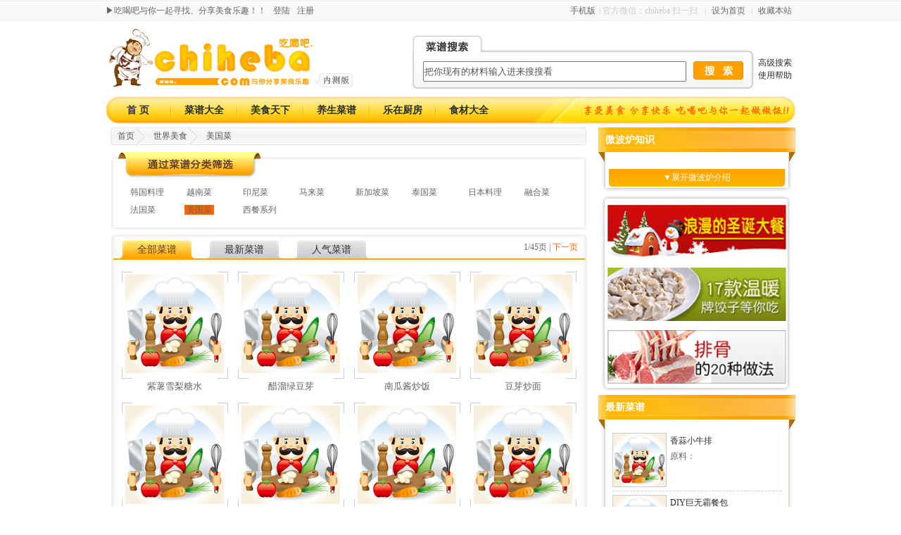

--- FILE ---
content_type: text/html; charset=utf-8
request_url: http://www.chiheba.com/meiguocai/?page=6
body_size: 8805
content:

<!DOCTYPE html PUBLIC "-//W3C//DTD XHTML 1.0 Transitional//EN" "http://www.w3.org/TR/xhtml1/DTD/xhtml1-transitional.dtd">
<html xmlns="http://www.w3.org/1999/xhtml">
<head><meta http-equiv="Content-Type" content="text/html; charset=utf-8" /><title>
	美国菜-世界美食-吃喝吧_第6页
</title><link href="/img/css/top1.css" rel="stylesheet" type="text/css" /><meta name="description" content="  美国菜
美国是典型的移民国家。自从哥伦布1492年发现美洲大陆后，欧洲的一些国家就开始不断向北美移民，在此开拓殖民地。在开发当地经济的同时，他们也把原居住地的生活习惯、烹调技艺等等带到了美国，所以美国菜可称得上是东西交汇、南北合流。 　　但由于其中大部分居民都是英国人，且到了17世纪和18世纪后期，美国受英国统治，所以英式文化在这里占统治地位。现在，大部分的美国人是英国移民的后裔，美国菜也主_第6页" /><link href="/img/css/list.css" rel="stylesheet" type="text/css" /><link href="/img/css/Next.css" rel="stylesheet" type="text/css" />
    <script src="/scripts/jquery-1.5.2.min.js"></script>
    <script src="/scripts/search.js"></script>
    <!--[if IE 6]>
    <script src="/img/js/png_s.js" type="text/javascript"></script>
    <script type="text/javascript">
        DD_belatedPNG.fix('div, ul, img, li, input , a');
    </script>
    <![endif]-->
    <script type="text/javascript">



        function ShowHidden(o, id) {
            var sw = document.getElementById(id);
            if (sw.style.display == 'none') {
                sw.style.display = '';
                o.src = '/img/Search List/anniu_sz (1).jpg'
            }
            else {
                sw.style.display = 'none';
                o.src = '/img/Search List/anniu_sz (2).jpg'
            }
        }
        function SetCss(sid) {
            var o = document.getElementById(sid);
            if (o != null) {
                o.className = 'sx_ula';
            }
        }
    </script>
<link rel="alternate" media="only screen and (max-width: 640px)" href="http://m.chiheba.com/meiguocai/?page=6" /></head>
<body>
    <form name="form1" method="post" action="./?page=6" id="form1">
<div>
<input type="hidden" name="__VIEWSTATE" id="__VIEWSTATE" value="/wEPDwULLTE0ODA3NTAyNDZkZA8NgY864/64468Zm9V15id8jweaMFXl1aBr4dXHaITE" />
</div>

<div>

	<input type="hidden" name="__VIEWSTATEGENERATOR" id="__VIEWSTATEGENERATOR" value="F3761680" />
</div>
        <!--上部灰-->
        
<div class="top">
    <div class="zong">
        <p>
            ▶吃喝吧与你一起寻找、分享美食乐趣！！</p>
        <a class="topz" title="登陆开始快乐旅途！！" href="#">登陆</a> <a class="topz" title="注册加入我们一起快乐做做饭!!"
            href="#">注册</a>
        <div class="topy">
            <a href="http://m.chiheba.com/">手机版</a>| 官方微信：chiheba 扫一扫<a href="#"></a>|
            <a onclick="this.style.behavior='url(#default#homepage)';this.setHomePage('http://www.chiheba.com');" href="#">设为首页</a> | <a href="#" onclick="javascript:window.external.AddFavorite('http://www.chiheba.com','菜谱大全-吃喝吧')" title="收藏本站到你的收藏夹">收藏本站</a>
        </div>
    </div>
</div>

        <div class="zong">
            
<div class="logo">
    <a title="吃喝吧" href="/">
        <img src="/img/top1/logo.jpg" alt="吃喝吧" /></a>
</div>
<div class="Search">
    <div class="Search_b">
        <input class="searc_b1" x-webkit-speech name="搜索框" type="text" value="把你现有的材料输入进来搜搜看" onfocus="focus1(this);" onblur1="blue1(this);" href="/GetSearch.ashx" autocomplete="on" id="inputString" />
        <a class="s_anniu" title="输入您要查找的信息，猛击我" onclick="searchlocation(document.getElementById('inputString').value);" style="cursor: pointer;">
            <img src="/img/top1/s_anniu.jpg" alt="搜索吃喝吧菜谱" /></a>
    </div>
    <div id="suggestions" class="suggestionsBox" style="display: none;">
        <ul id="autoSuggestionsList" class="suggestionList">
        </ul>
    </div>
    <div class="s_zhushi">
        <a title="高级智能搜索" href="#">高级搜索</a> <a title="搜索使用帮助" href="#">使用帮助</a>
    </div>
</div>
<div class="clear">
</div>
<!--导航-->
<div style="margin:0 auto; width:980px; float:left; ">
<div class="Navigation">
    <div class="n_zi">
        <li class="n_souye"><a href="/" title="天下美食">首 页</a> </li>
        <li class="n_souye1"><a href="/caipudaquan/">菜谱大全</a></li>
        <li class="n_souye1" onmouseover="showMenu('meishitianxia',0);" onmouseout="showMenu('meishitianxia',1);">
            <a href="/shijiemeishi/">美食天下</a>
            <div class="dh_tbc" style="position: relative; z-index: 999; display: none;" id="meishitianxia">
                <a href="/zhonghuacaixi/">中华菜系</a><a href="/shijiemeishi/">世界美食</a><a href="/difangxiaochi/">地方小吃</a>
            </div>
        </li>
        <li class="n_souye1" onmouseover="showMenu('yangshengcaipu',0);" onmouseout="showMenu('yangshengcaipu',1);">
            <a href="/yaoshanshiliao/">养生菜谱</a>
            <div class="dh_tbc" style="position: relative; z-index: 999; display: none;" id="yangshengcaipu">
                <a href="/yaoshanshiliao/">药膳食疗</a><a href="/nvxingpindao/">女性频道</a><a href="/nanxingpindao/">男性频道</a><a
                    href="/jiayouernv/">家有儿女</a><a href="/laorenpindao/">老人频道</a>
            </div>
        </li>
        <li class="n_souye1" onmouseover="showMenu('lezaichufang',0);" onmouseout="showMenu('lezaichufang',1);">
            <a href="/lezaichufang/">乐在厨房</a>
            <div class="dh_tbc" style="position: relative; z-index: 999; display: none;" id="lezaichufang">
                <a href="/yinshibaike/">饮食百科</a><a href="/pengrenjiqiao/">烹饪技巧</a><a
                    href="/yinshiwenhua/">饮食文化</a><a href="/meishidiangu/">美食典故</a><a
                        href="/chufangchuju/">厨房厨具</a>
            </div>
        </li>
        <li class="n_souye1">
            <a href="/shicai/">食材大全</a>

        </li>
        
    </div>
    <div class="qieh">
        <a title="享受美食 分享快乐 吃喝吧与你一起做做饭!" href="/">
            <img class="pngImg" src="/img/top1/dgd.jpg" alt="享受美食 分享快乐" /></a>
    </div>
</div>
</div>
            <!--左侧-->
            <div class="l_left">
                <!--当前位置-->
                <div class="l_dqwz">
                    

    <a href="/">首页</a>
    
            <img src="/img/List/dqwz2t.png" />
            <a href="/shijiemeishi/">
                世界美食</a>
        
            <img src="/img/List/dqwz2t.png" />
            <a href="/meiguocai/">
                美国菜</a>
        


                </div>
                <!--通过菜谱分类筛选-->
                <div class="sx">
                    <div title="通过菜谱分类" class="sx_t">
                    </div>
                    <div class="sx_c">
                        <ul class="sx_cul">
                            
                                    <li><a href="/hanguoliaoli/" id="category97">
                                        韩国料理</a></li>
                                
                                    <li><a href="/yuenancai/" id="category98">
                                        越南菜</a></li>
                                
                                    <li><a href="/yinnicai/" id="category99">
                                        印尼菜</a></li>
                                
                                    <li><a href="/malaicai/" id="category100">
                                        马来菜</a></li>
                                
                                    <li><a href="/xinjiapocai/" id="category101">
                                        新加坡菜</a></li>
                                
                                    <li><a href="/taiguocai/" id="category102">
                                        泰国菜</a></li>
                                
                                    <li><a href="/ribenliaoli/" id="category103">
                                        日本料理</a></li>
                                
                                    <li><a href="/ronghecai/" id="category104">
                                        融合菜</a></li>
                                
                                    <li><a href="/faguocai/" id="category105">
                                        法国菜</a></li>
                                
                                    <li><a href="/meiguocai/" id="category106">
                                        美国菜</a></li>
                                
                                    <li><a href="/xicanxilie/" id="category107">
                                        西餐系列</a></li>
                                
                        </ul>
                        <div class="clear">
                        </div>
                        
                    </div>
                    <div class="sx_n">
                    </div>
                </div>
                <!--列表内容-->
                <div class="l_nrt">
                </div>
                <div class="l_nrc">
                    <div class="l_nlei">
                        <div class="l_lei2">
                            <a href="#">全部菜谱</a>
                        </div>
                        <div class="l_lei">
                            <a href="#">最新菜谱</a>
                        </div>
                        <div class="l_lei">
                            <a href="#">人气菜谱</a>
                        </div>
                        <span class="l_ys">1/45页&nbsp;|&nbsp;<a href="#">下一页</a></span>
                    </div>
                    <ul class="l_xn">
                        
                                <li>
                                    <div>
                                        <a class="l_xnt1" href="/caipu/40423/">
                                            <img src="/images/noimg.jpg" width="140px" height="140px" alt="紫薯雪梨糖水"
                                                title="紫薯雪梨糖水" onerror="this.src='/images/noimg.jpg'" />
                                            <p style="padding-top: 5px">
                                                紫薯雪梨糖水
                                            </p>
                                        </a>
                                    </div>
                                    
                                </li>
                            
                                <li>
                                    <div>
                                        <a class="l_xnt1" href="/caipu/40422/">
                                            <img src="/images/noimg.jpg" width="140px" height="140px" alt="醋溜绿豆芽"
                                                title="醋溜绿豆芽" onerror="this.src='/images/noimg.jpg'" />
                                            <p style="padding-top: 5px">
                                                醋溜绿豆芽
                                            </p>
                                        </a>
                                    </div>
                                    
                                </li>
                            
                                <li>
                                    <div>
                                        <a class="l_xnt1" href="/caipu/40421/">
                                            <img src="/images/noimg.jpg" width="140px" height="140px" alt="南瓜酱炒饭"
                                                title="南瓜酱炒饭" onerror="this.src='/images/noimg.jpg'" />
                                            <p style="padding-top: 5px">
                                                南瓜酱炒饭
                                            </p>
                                        </a>
                                    </div>
                                    
                                </li>
                            
                                <li>
                                    <div>
                                        <a class="l_xnt1" href="/caipu/40420/">
                                            <img src="http://img.chiheba.com//2012/0926/233936/small/豆芽炒面.jpg" width="140px" height="140px" alt="豆芽炒面"
                                                title="豆芽炒面" onerror="this.src='/images/noimg.jpg'" />
                                            <p style="padding-top: 5px">
                                                豆芽炒面
                                            </p>
                                        </a>
                                    </div>
                                    
                                </li>
                            
                                <li>
                                    <div>
                                        <a class="l_xnt1" href="/caipu/40419/">
                                            <img src="/images/noimg.jpg" width="140px" height="140px" alt="芝麻瓦片"
                                                title="芝麻瓦片" onerror="this.src='/images/noimg.jpg'" />
                                            <p style="padding-top: 5px">
                                                芝麻瓦片
                                            </p>
                                        </a>
                                    </div>
                                    
                                </li>
                            
                                <li>
                                    <div>
                                        <a class="l_xnt1" href="/caipu/40418/">
                                            <img src="/images/noimg.jpg" width="140px" height="140px" alt="茄汁素鸡"
                                                title="茄汁素鸡" onerror="this.src='/images/noimg.jpg'" />
                                            <p style="padding-top: 5px">
                                                茄汁素鸡
                                            </p>
                                        </a>
                                    </div>
                                    
                                </li>
                            
                                <li>
                                    <div>
                                        <a class="l_xnt1" href="/caipu/40417/">
                                            <img src="/images/noimg.jpg" width="140px" height="140px" alt="青椒鸭肫"
                                                title="青椒鸭肫" onerror="this.src='/images/noimg.jpg'" />
                                            <p style="padding-top: 5px">
                                                青椒鸭肫
                                            </p>
                                        </a>
                                    </div>
                                    
                                </li>
                            
                                <li>
                                    <div>
                                        <a class="l_xnt1" href="/caipu/40416/">
                                            <img src="/images/noimg.jpg" width="140px" height="140px" alt="红烧素鸡"
                                                title="红烧素鸡" onerror="this.src='/images/noimg.jpg'" />
                                            <p style="padding-top: 5px">
                                                红烧素鸡
                                            </p>
                                        </a>
                                    </div>
                                    
                                </li>
                            
                                <li>
                                    <div>
                                        <a class="l_xnt1" href="/caipu/40415/">
                                            <img src="/images/noimg.jpg" width="140px" height="140px" alt="清炒虾米卷心菜"
                                                title="清炒虾米卷心菜" onerror="this.src='/images/noimg.jpg'" />
                                            <p style="padding-top: 5px">
                                                清炒虾米卷心菜
                                            </p>
                                        </a>
                                    </div>
                                    
                                </li>
                            
                                <li>
                                    <div>
                                        <a class="l_xnt1" href="/caipu/40414/">
                                            <img src="/images/noimg.jpg" width="140px" height="140px" alt="土豆咖喱鸡翅"
                                                title="土豆咖喱鸡翅" onerror="this.src='/images/noimg.jpg'" />
                                            <p style="padding-top: 5px">
                                                土豆咖喱鸡翅
                                            </p>
                                        </a>
                                    </div>
                                    
                                </li>
                            
                                <li>
                                    <div>
                                        <a class="l_xnt1" href="/caipu/40413/">
                                            <img src="/images/noimg.jpg" width="140px" height="140px" alt="椒丝腐乳空心菜"
                                                title="椒丝腐乳空心菜" onerror="this.src='/images/noimg.jpg'" />
                                            <p style="padding-top: 5px">
                                                椒丝腐乳空心菜
                                            </p>
                                        </a>
                                    </div>
                                    
                                </li>
                            
                                <li>
                                    <div>
                                        <a class="l_xnt1" href="/caipu/40412/">
                                            <img src="/images/noimg.jpg" width="140px" height="140px" alt="菠萝鸡块"
                                                title="菠萝鸡块" onerror="this.src='/images/noimg.jpg'" />
                                            <p style="padding-top: 5px">
                                                菠萝鸡块
                                            </p>
                                        </a>
                                    </div>
                                    
                                </li>
                            
                                <li>
                                    <div>
                                        <a class="l_xnt1" href="/caipu/40411/">
                                            <img src="/images/noimg.jpg" width="140px" height="140px" alt="清炒花蛤"
                                                title="清炒花蛤" onerror="this.src='/images/noimg.jpg'" />
                                            <p style="padding-top: 5px">
                                                清炒花蛤
                                            </p>
                                        </a>
                                    </div>
                                    
                                </li>
                            
                                <li>
                                    <div>
                                        <a class="l_xnt1" href="/caipu/40410/">
                                            <img src="/images/noimg.jpg" width="140px" height="140px" alt="蚝油杏鲍菇"
                                                title="蚝油杏鲍菇" onerror="this.src='/images/noimg.jpg'" />
                                            <p style="padding-top: 5px">
                                                蚝油杏鲍菇
                                            </p>
                                        </a>
                                    </div>
                                    
                                </li>
                            
                                <li>
                                    <div>
                                        <a class="l_xnt1" href="/caipu/40409/">
                                            <img src="/images/noimg.jpg" width="140px" height="140px" alt="蒜蓉干贝蒸丝瓜"
                                                title="蒜蓉干贝蒸丝瓜" onerror="this.src='/images/noimg.jpg'" />
                                            <p style="padding-top: 5px">
                                                蒜蓉干贝蒸丝瓜
                                            </p>
                                        </a>
                                    </div>
                                    
                                </li>
                            
                                <li>
                                    <div>
                                        <a class="l_xnt1" href="/caipu/40408/">
                                            <img src="/images/noimg.jpg" width="140px" height="140px" alt="牛奶鲫鱼汤"
                                                title="牛奶鲫鱼汤" onerror="this.src='/images/noimg.jpg'" />
                                            <p style="padding-top: 5px">
                                                牛奶鲫鱼汤
                                            </p>
                                        </a>
                                    </div>
                                    
                                </li>
                            
                                <li>
                                    <div>
                                        <a class="l_xnt1" href="/caipu/40407/">
                                            <img src="/images/noimg.jpg" width="140px" height="140px" alt="酱爆肉末茄子"
                                                title="酱爆肉末茄子" onerror="this.src='/images/noimg.jpg'" />
                                            <p style="padding-top: 5px">
                                                酱爆肉末茄子
                                            </p>
                                        </a>
                                    </div>
                                    
                                </li>
                            
                                <li>
                                    <div>
                                        <a class="l_xnt1" href="/caipu/40406/">
                                            <img src="/images/noimg.jpg" width="140px" height="140px" alt="黑椒牛柳"
                                                title="黑椒牛柳" onerror="this.src='/images/noimg.jpg'" />
                                            <p style="padding-top: 5px">
                                                黑椒牛柳
                                            </p>
                                        </a>
                                    </div>
                                    
                                </li>
                            
                                <li>
                                    <div>
                                        <a class="l_xnt1" href="/caipu/40405/">
                                            <img src="/images/noimg.jpg" width="140px" height="140px" alt="葱爆牛肉"
                                                title="葱爆牛肉" onerror="this.src='/images/noimg.jpg'" />
                                            <p style="padding-top: 5px">
                                                葱爆牛肉
                                            </p>
                                        </a>
                                    </div>
                                    
                                </li>
                            
                                <li>
                                    <div>
                                        <a class="l_xnt1" href="/caipu/40404/">
                                            <img src="/images/noimg.jpg" width="140px" height="140px" alt="韭苔炒蛏"
                                                title="韭苔炒蛏" onerror="this.src='/images/noimg.jpg'" />
                                            <p style="padding-top: 5px">
                                                韭苔炒蛏
                                            </p>
                                        </a>
                                    </div>
                                    
                                </li>
                            
                                <li>
                                    <div>
                                        <a class="l_xnt1" href="/caipu/40403/">
                                            <img src="http://img.chiheba.com//2012/0926/233913/small/香辣小土豆.jpg" width="140px" height="140px" alt="香辣小土豆"
                                                title="香辣小土豆" onerror="this.src='/images/noimg.jpg'" />
                                            <p style="padding-top: 5px">
                                                香辣小土豆
                                            </p>
                                        </a>
                                    </div>
                                    
                                </li>
                            
                                <li>
                                    <div>
                                        <a class="l_xnt1" href="/caipu/40402/">
                                            <img src="http://img.chiheba.com//2012/0926/233912/small/香菇炖鸡腿.jpg" width="140px" height="140px" alt="香菇炖鸡腿"
                                                title="香菇炖鸡腿" onerror="this.src='/images/noimg.jpg'" />
                                            <p style="padding-top: 5px">
                                                香菇炖鸡腿
                                            </p>
                                        </a>
                                    </div>
                                    
                                </li>
                            
                                <li>
                                    <div>
                                        <a class="l_xnt1" href="/caipu/40401/">
                                            <img src="/images/noimg.jpg" width="140px" height="140px" alt="椰芒夏桃西米露"
                                                title="椰芒夏桃西米露" onerror="this.src='/images/noimg.jpg'" />
                                            <p style="padding-top: 5px">
                                                椰芒夏桃西米露
                                            </p>
                                        </a>
                                    </div>
                                    
                                </li>
                            
                                <li>
                                    <div>
                                        <a class="l_xnt1" href="/caipu/40400/">
                                            <img src="/images/noimg.jpg" width="140px" height="140px" alt="葱炒蚕豆"
                                                title="葱炒蚕豆" onerror="this.src='/images/noimg.jpg'" />
                                            <p style="padding-top: 5px">
                                                葱炒蚕豆
                                            </p>
                                        </a>
                                    </div>
                                    
                                </li>
                            
                                <li>
                                    <div>
                                        <a class="l_xnt1" href="/caipu/40399/">
                                            <img src="/images/noimg.jpg" width="140px" height="140px" alt="辣子土豆杏鲍菇丁"
                                                title="辣子土豆杏鲍菇丁" onerror="this.src='/images/noimg.jpg'" />
                                            <p style="padding-top: 5px">
                                                辣子土豆杏鲍菇丁
                                            </p>
                                        </a>
                                    </div>
                                    
                                </li>
                            
                                <li>
                                    <div>
                                        <a class="l_xnt1" href="/caipu/40398/">
                                            <img src="/images/noimg.jpg" width="140px" height="140px" alt="西瓜沙冰"
                                                title="西瓜沙冰" onerror="this.src='/images/noimg.jpg'" />
                                            <p style="padding-top: 5px">
                                                西瓜沙冰
                                            </p>
                                        </a>
                                    </div>
                                    
                                </li>
                            
                                <li>
                                    <div>
                                        <a class="l_xnt1" href="/caipu/40397/">
                                            <img src="http://img.chiheba.com//2012/0926/233859/small/泡菜肥牛锅.jpg" width="140px" height="140px" alt="泡菜肥牛锅"
                                                title="泡菜肥牛锅" onerror="this.src='/images/noimg.jpg'" />
                                            <p style="padding-top: 5px">
                                                泡菜肥牛锅
                                            </p>
                                        </a>
                                    </div>
                                    
                                </li>
                            
                                <li>
                                    <div>
                                        <a class="l_xnt1" href="/caipu/40396/">
                                            <img src="http://img.chiheba.com//2012/0926/233858/small/五香水煮蚕豆.jpg" width="140px" height="140px" alt="五香水煮蚕豆"
                                                title="五香水煮蚕豆" onerror="this.src='/images/noimg.jpg'" />
                                            <p style="padding-top: 5px">
                                                五香水煮蚕豆
                                            </p>
                                        </a>
                                    </div>
                                    
                                </li>
                            
                    </ul>
                </div>
                <div class="l_nrb">
                </div>
                <!--页数-->
                <div class="s_yeshu">
                    
                    共7页&nbsp;&nbsp;&nbsp;&nbsp;&nbsp;&nbsp;<a href="?page=1">首页</a>&nbsp;&nbsp;<a href="?page=5">上一页</a>&nbsp;&nbsp;<a href="?page=1">1</a>&nbsp;&nbsp;<a href="?page=2">2</a>&nbsp;&nbsp;<a href="?page=3">3</a>&nbsp;&nbsp;<a href="?page=4">4</a>&nbsp;&nbsp;<a href="?page=5">5</a>&nbsp;&nbsp;<font color="#ff0000">6</font>&nbsp;&nbsp;<a href="?page=7">7</a>&nbsp;&nbsp;<a href="?page=7">下一页</a>&nbsp;&nbsp;<a href="?page=7">末页</a>
                </div>
                <!--相关文章-->
                
            </div>
            <!--右侧-->
            <div class="l_right">
                <div class="l_rt">
                    <span>微波炉知识</span>
                </div>
                <div class="l_rc">
                    <div class="l_rcn">
                        <script type="text/javascript">                        /*250*250，创建于2011-5-29*/var cpro_id = 'u490786';</script>
                        <script src="http://cpro.baidu.com/cpro/ui/c.js" type="text/javascript"></script>
                    </div>
                    <div class="l_xlan">
                        <a href="#">▼展开微波炉介绍</a>
                    </div>
                </div>
                <div class="clear">
                </div>
                <div class="l_rb">
                </div>
                <!--广告-->
                <div class="gg">
                    <div class="ggt">
                        <a href="#">
                            <img title="广告" src="/img/List/guang1.jpg" /></a>
                    </div>
                    <div class="ggt">
                        <a href="#">
                            <img title="广告" src="/img/List/guang2.jpg" /></a>
                    </div>
                    <div class="ggt">
                        <a href="#">
                            <img title="广告" src="/img/List/guang3.jpg" /></a>
                    </div>
                </div>
                <!--最新菜谱-->
                <div class="l_rt">
                    <span>最新菜谱</span>
                </div>
                <div class="l_rc">
                    <div class="l_rcn">
                        
                                <dl>
                                    <dt><a class="tuk" href="/caipu/40563/">
                                        <img src="/images/noimg.jpg" width="75px" height="75px" alt="香蒜小牛排" /></a></dt>
                                    <dd>

                                        <a href="/caipu/40563/">
                                            香蒜小牛排</a><h4></h4>
                                        <p style="height: 60px; overflow: hidden">
                                            原料：
                                        </p>
                                        
                                    </dd>
                                </dl>
                            
                                <dl>
                                    <dt><a class="tuk" href="/caipu/40562/">
                                        <img src="/images/noimg.jpg" width="75px" height="75px" alt="DIY巨无霸餐包" /></a></dt>
                                    <dd>

                                        <a href="/caipu/40562/">
                                            DIY巨无霸餐包</a><h4></h4>
                                        <p style="height: 60px; overflow: hidden">
                                            原料：
                                        </p>
                                        
                                    </dd>
                                </dl>
                            
                                <dl>
                                    <dt><a class="tuk" href="/caipu/40561/">
                                        <img src="/images/noimg.jpg" width="75px" height="75px" alt="草莓红豆派" /></a></dt>
                                    <dd>

                                        <a href="/caipu/40561/">
                                            草莓红豆派</a><h4></h4>
                                        <p style="height: 60px; overflow: hidden">
                                            原料：
                                        </p>
                                        
                                    </dd>
                                </dl>
                            
                                <dl>
                                    <dt><a class="tuk" href="/caipu/40560/">
                                        <img src="/images/noimg.jpg" width="75px" height="75px" alt="X.O酱雪贝" /></a></dt>
                                    <dd>

                                        <a href="/caipu/40560/">
                                            X.O酱雪贝</a><h4></h4>
                                        <p style="height: 60px; overflow: hidden">
                                            原料：
                                        </p>
                                        
                                    </dd>
                                </dl>
                            
                    </div>
                </div>
                <div class="clear">
                </div>
                <div class="l_rb">
                </div>
                <!--热门菜谱-->
                <div class="l_rt">
                    <span>热门菜谱</span>
                </div>
                <div class="l_rc">
                    <div class="l_rcn">
                        
                                <div class="l_rcndiv">
                                    <a href="/caipu/40397/">
                                        <img src="http://img.chiheba.com//2012/0926/233859/small/泡菜肥牛锅.jpg" width="28px" height="28px" alt="泡菜肥牛锅" /><p>
                                            泡菜肥牛锅
                                        </p>
                                    </a><span>
                                        926人次</span><div class="clear">
                                        </div>
                                </div>
                            
                                <div class="l_rcndiv">
                                    <a href="/caipu/40420/">
                                        <img src="http://img.chiheba.com//2012/0926/233936/small/豆芽炒面.jpg" width="28px" height="28px" alt="豆芽炒面" /><p>
                                            豆芽炒面
                                        </p>
                                    </a><span>
                                        883人次</span><div class="clear">
                                        </div>
                                </div>
                            
                                <div class="l_rcndiv">
                                    <a href="/caipu/40380/">
                                        <img src="http://img.chiheba.com//2012/0926/233840/small/酥脆香蕉片.jpg" width="28px" height="28px" alt="酥脆香蕉片" /><p>
                                            酥脆香蕉片
                                        </p>
                                    </a><span>
                                        812人次</span><div class="clear">
                                        </div>
                                </div>
                            
                                <div class="l_rcndiv">
                                    <a href="/caipu/40463/">
                                        <img src="http://img.chiheba.com/2012/0926/234049/small/20120926234049732.jpg" width="28px" height="28px" alt="烤箱版烤红薯" /><p>
                                            烤箱版烤红薯
                                        </p>
                                    </a><span>
                                        738人次</span><div class="clear">
                                        </div>
                                </div>
                            
                                <div class="l_rcndiv">
                                    <a href="/caipu/40395/">
                                        <img src="/images/noimg.jpg" width="28px" height="28px" alt="煎鸡蛋吐司" /><p>
                                            煎鸡蛋吐司
                                        </p>
                                    </a><span>
                                        709人次</span><div class="clear">
                                        </div>
                                </div>
                            
                                <div class="l_rcndiv">
                                    <a href="/caipu/40451/">
                                        <img src="http://img.chiheba.com/2012/0926/234026/small/20120926234026845.jpg" width="28px" height="28px" alt="玉林牛巴卷粉" /><p>
                                            玉林牛巴卷粉
                                        </p>
                                    </a><span>
                                        687人次</span><div class="clear">
                                        </div>
                                </div>
                            
                                <div class="l_rcndiv">
                                    <a href="/caipu/40403/">
                                        <img src="http://img.chiheba.com//2012/0926/233913/small/香辣小土豆.jpg" width="28px" height="28px" alt="香辣小土豆" /><p>
                                            香辣小土豆
                                        </p>
                                    </a><span>
                                        680人次</span><div class="clear">
                                        </div>
                                </div>
                            
                                <div class="l_rcndiv">
                                    <a href="/caipu/40464/">
                                        <img src="http://img.chiheba.com/2012/0926/234050/small/20120926234050430.jpg" width="28px" height="28px" alt="台湾酱肉包" /><p>
                                            台湾酱肉包
                                        </p>
                                    </a><span>
                                        643人次</span><div class="clear">
                                        </div>
                                </div>
                            
                                <div class="l_rcndiv">
                                    <a href="/caipu/40473/">
                                        <img src="http://img.chiheba.com/2012/0926/234059/small/20120926234059199.jpg" width="28px" height="28px" alt="奶油戚风蛋糕卷" /><p>
                                            奶油戚风蛋糕卷
                                        </p>
                                    </a><span>
                                        613人次</span><div class="clear">
                                        </div>
                                </div>
                            
                    </div>
                </div>
                <div class="clear">
                </div>
                <div class="l_rb">
                </div>
            </div>
            <div class="clear">
            </div>
            <!--下部搜索-->
            <div class="ns">
                <a title="吃喝吧" href="#">
                    <img class="ns_logo" src="/img/next/ns_logo.jpg" /></a>
                <div class="ns_k">
                    <input class="ns_kk" name="搜索框" type="text" value="把你现有的材料输入进来搜搜看" />
                    <a class="na_sousuo" title="搜索" href="#">
                        <img src="/img/next/ns_n.jpg" /></a>
                </div>
            </div>
            <!--网站信息-->
            
<!--Passit BUTTON BEGIN-->
<script type="text/javascript">    /*吃喝吧120*270，创建于2011-6-2*/var cpro_id = 'u495060';</script>
<script src="http://cpro.baidu.com/cpro/ui/f.js" type="text/javascript"></script>
<!--Passit BUTTON END-->
<div class="wz">
    <ul>
        <li class="wz_li"><a href="/about/aboutUs.html" target="_blank">关于我们</a> | <a href="/about/JoinUs.html" target="_blank">加入我们</a> | <a href="/about/disclaimer.html" target="_blank">免责声明</a>
            | <a href="/about/contactus.html" target="_blank">联系方式</a> | <a href="/about/AdvCooperation.html" target="_blank">广告合作</a> | <a href="/about/map.aspx" target="_blank">网站地图</a> | <a href="#">友情链接</a>
            | <a href="/about/message.aspx">访客留言</a></li>
        <li>Copyright © 2011 All Rights Reserved 豫ICP备11005650号 版权所有 © <a href="http://www.chiheba.com/">吃喝吧</a>(www.chiheba.com) 广告合作：Service@chiheba.com</li>
        <li>部分内容来自网络，如果您发现本站存在有害信息或危害了您的合法权益请联系我：QQ:305800595  <a href="http://www.chiheba.com/" title="美食天下">网站技术由吃喝吧提供</a><script type="text/javascript">
                                                                                                                                var _bdhmProtocol = (("https:" == document.location.protocol) ? " https://" : " http://");
                                                                                                                                document.write(unescape("%3Cscript src='" + _bdhmProtocol + "hm.baidu.com/h.js%3F5e376edf0daf63589acb484545737256' type='text/javascript'%3E%3C/script%3E"));
        </script>
        </li>
    </ul>
</div>

        </div>
    

<script type="text/javascript">
//<![CDATA[
SetCss('category106');SetCss('KouWei0');SetCss('Gongyi0');SetCss('Shijian0');//]]>
</script>
</form>
</body>
</html>


--- FILE ---
content_type: text/css
request_url: http://www.chiheba.com/img/css/top1.css
body_size: 1580
content:
@charset "utf-8";
/* CSS Document */
/*CSS 样式取消默认*/
body{
    margin:0 auto; font-size:12px; font-family:12px "Microsoft YaHei","u5FAEu8F6Fu96C5u9ED1","Arial","SimSun","u5B8Bu4F53"; line-height:1.5; color:#656565;
    /*background: url("/images/body_2013.png") repeat-x fixed center top #FFFFFF;*/
}
*{
  margin:0px; padding:0px;
}
img { 
    border:0px;
}
ol, ul ,li{
	list-style: none;
}
a {
   color:#2e2e2e; text-decoration:none;
}
a:hover { 
   color:#ff6600;
}
.zong{
	width:980px; margin:0 auto;
}
.clear{
	clear:both;
}
.pngImg { 　filter: progid:DXImageTransformMicrosoft.AlphaImageLoader(enabled=true, src="img/top1/dgd.png"); background:none;} 
h4{
	font-weight:bold; font-size:14px;
}
h3{
	text-align:center; color:#7fb90f; font-size:16px; font-weight:bold; font-family:"黑体"; line-height:30px;
}
h3 a{
	 color:#7fb90f;
}
h3 a:hover{
	color:#ff6600;
}
.xian{
	border-bottom:1px dashed #7f7f7f; clear:both;
}
.tuk img{
	border:1px solid #ccc;
}
.tuk:hover img{
	border:1px solid #ffa000;
}
.honga{
	color:#c63c26;
}
.honga:hover{
	color:#7fb90f;
}
.huanga{
	color:#ff9f00;
}
.huanga:hover{
	color:#ff6600;
}
.lva:hover{
	color:#7fb90f;
}
.kaa:hover{
	color:#603c24;
}
/*上部灰*/
.top{
	background:url(../top1/top_01.jpg); height:30px; line-height:30px; color:#656565;
}
.top a{
	color:#656565;
}
.top a:hover{
	text-decoration:underline;
}
.top p{
	float:left;
}
.topz{
	float:left; margin-left:10px;
}
.topy{
	float:right; color:#ccc;
}
.topy a{
	margin:5px;
}
.t_sou{
	background:url(../top1/FANGDAJING.jpg) no-repeat left; padding-left:15px;
}
/*上层灰色弹出层*/
.t_souk{
	width:200px; border:1px solid #ccc;
}
.t_fldh{
	width:200px; border:1px solid #ccc;
}
.t_fldh ul{
	margin:10px 5px;
}
.t_fldh li{
	border-bottom:1px solid #ccc;
}
.t_fldh li div{
	font-weight:bold; font-size:12px;
}
.t_fldh li div a{
	color:#ff6600;
}
.t_fldh a:hover{
	text-decoration:underline; color:#ff6600;
}
.t_fldh span{
	line-height:150%; margin:auto 5px;
}
/*logo*/
.logo{
	float:left; margin-top:10px; margin-left:5px;margin-bottom:10px;
}
/*搜索*/
.Search{
	float:right; margin-top:10px;margin-bottom:10px;
}
.Search_b{
	background:url(../top1/SOUSUO.jpg) no-repeat; width:486px; height:77px; margin-top:10px; float:left;
}
.searc_b1{
	display:inline; margin:37px 0px 0px 15px; height:25px; width:370px; color:#565656; float:left;
}
.searc_b2{
	display:inline; margin:5px 10px; height:25px; width:180px; color:#565656; float:left;
}
.s_anniu{
	display:inline;	float:left; margin:37px 0px 0px 10px;
}
.s_anniu2{
	display:inline;	float:left; margin-left:10px;
}
.s_zhushi{
	float:left; width:53px; margin:40px 0px 0px 5px;
}
.s_zhushi a{
	display:inline-block;
}
/*导航*/
.Navigation{
	background:url(../top1/DAOHANG.jpg); width:980px; height:39px; /* float:left;*/ line-height:39px; font-size:14px; /*margin:0 auto;*/
}
.fixed { z-index:9990;position:fixed;_position:absolute;top:0;} 
.n_zi{
	float:left;
}
.n_zi li{
	display:block; width:92px; height:39px;!important;/* 这里为了解决IE6不兼容的问题position:relative;会撑页面 */
_overflow:hidden;
; float:left; text-align:center; margin-right:2px; color:#5f3c23; font-weight:bold;
}
.n_souye1:hover{
	background:url(../top1/dzb.jpg); color:#ff6600;
}
.n_souye:hover{
	background:url(../top1/dzb1.jpg);color:#ff6600;
}
.qieh{
	float:right; width:305px; height:39px;
}
.qieh a{
	margin-top:12px; display:block;
}
/*导航弹出*/
.dh_tbt{
	background:url(../Index/dhtbt.jpg); width:92px; height:4px;
}
.dh_tbc{
	background:url(../Index/dhtbc.jpg); width:92px; overflow:hidden;
}
.dh_tbc a{
	width:92px; height:25px; display:block; text-align:center; line-height:25px; color:#5f3c23; font-weight:normal;
}
.dh_tbc a:hover{
	background:url(../Index/dhtbab.png) bottom center no-repeat;
}
.dh_tbb{
	background:url(../Index/dhtbb.jpg); width:92px; height:4px;
}

--- FILE ---
content_type: application/javascript
request_url: http://www.chiheba.com/scripts/search.js
body_size: 2498
content:

///获得焦点时
function focus1(o)
{
    if (o.value == '把你现有的材料输入进来搜搜看') {
        o.value = '';
    }
    if (o.value!="") {
        lookup($('#inputString').val());
    }
    //document.getElementById("suggestions").style.display = '';
}
//失去焦点时
function blue1(o)
{
    if (o.value == '') {
        o.value = '把你现有的材料输入进来搜搜看';
        document.getElementById("suggestions").style.display = 'none';
    }

}
function SearchTop(o)
{
    if (event.keyCode == 13) {
        searchlocation(o.value);
    }
    else {
        //alert(document.getElementById("suggestions").innerHTML);
        if (o.value == "把你现有的材料输入进来搜搜看") {
            document.getElementById("suggestions").style.display = 'none';
        }
        else {
            //alert(o.value.length);
            if (o.value != "") {
                $.get("/GetSearch.ashx?k=" + encodeURI(o.value), function (data, textStatus)
                {
                    //返回的 data 可以是 xmlDoc, jsonObj, html, text, 等等.
                    this; // 在这里this指向的是Ajax请求的选项配置信息，请参考下图
                    //alert(data);
                    //alert(textStatus); //请求状态：success，error等等。                                  当然这里捕捉不到error，因为error的时候根本不会运行该回调函数
                    //alert(this);
                    //alert("asdf");
                    document.getElementById("suggestions").style.display = '';
                    $("#autoSuggestionsList").html(data);

                });
            }

        }
    }
}
function searchlocation(skey)
{
    if (skey == "把你现有的材料输入进来搜搜看") {
        alert("请输入您要搜索的内容");
        return false;
        //window.location = '/search/';
    }
    else {
        window.location = '/search/?cp=' + encodeURIComponent(skey);
    }
}
function Searchbottom()
{
    //        alert(document.getElementById("searchKey").value);
    if (event.keyCode == 13) {
        searchlocation(document.getElementById("SearchbottomKey").value);
    }
}
//菜单操作，显示隐藏
function showMenu(o, i)
{
    if (i == 0) {
        document.getElementById(o).style.display = '';
    }
    else {
        document.getElementById(o).style.display = 'none';
    }
}

var active = -1;
var lastKeyValue = '';
var lastKeyPressCode = 0;
var default_value = $("#inputString").attr('defaultval');
function lookup(inputString)
{
    if (inputString.length == 0) {
        $('#suggestions').hide()
    }
    else {
        if (inputString != lastKeyValue) {
            lastKeyValue = inputString;
            $.get($("#inputString").attr('href'), {
                words: encodeURIComponent(inputString)
            }, function (data)
            {
                if (data.length > 0) {
                    $('#suggestions').show();
                    $('#autoSuggestionsList').html(data);
                    $("li", $('#autoSuggestionsList')).removeClass("ac_over");
                    $("#autoSuggestionsList li").hover(function ()
                    {
                        var liss = $("li.ac_over", $('#autoSuggestionsList'));
                        liss.find('a').css("backgroundColor", "#fff"); liss.find('a').css("color",
                        "#000"); liss.find('a').find('span').css("color", "#2b952b"); $("li",
                        $('#autoSuggestionsList')).removeClass("ac_over"); $(this).addClass("ac_over");
                        $(this).find('a').css("backgroundColor", "#36c"); $(this).find('a').css("color",
                        "#fff"); $(this).find('a').find('span').css("color", "#fff"); for (var i = 0; i
                        <= $("li", $('#autoSuggestionsList')).length; i++) {
                            if ($("li",
                            $('#autoSuggestionsList'))[i] == $(this)[0]) { active = i }
                        }
                    }, function ()
                    {
                        $(this).removeClass("ac_over"); $(this).find('a').css("backgroundColor",
                        "#fff"); $(this).find('a').css("color", "#000");
                        $(this).find('a').find('span').css("color", "#2b952b")
                    });
                    active = -1
                }
            })
        }
        else if ($('#autoSuggestionsList').html() != '') {
            $('#suggestions').show()
        }
    }
}
$(document).ready(function ()
{
    $('#inputString').keyup(function (e)
    {
        lastKeyPressCode = e.keyCode; if ((lastKeyPressCode > 32 && lastKeyPressCode <
        41) || (lastKeyPressCode > 8 && lastKeyPressCode < 32)) { return false } else {
            lookup($('#inputString').val())
        }
    });
    $('#inputString').keydown(function (e)
    {

        switch (e.keyCode) {
            case 38: $("li",
            $('#autoSuggestionsList')).removeClass("ac_over"); e.preventDefault();
            moveSelect(-1);
            break;
        case 40: $("li",
                $('#autoSuggestionsList')).removeClass("ac_over"); e.preventDefault();
                moveSelect(1);
                break;
            case 9:
                break;
            case 13:
                window.location.href = "/search/?cp=" + $('#inputString').val();
                break;
            default:
                break
        }
    }).blur(function ()
    {
        fill()
    })
});
function submit_headerfrom()
{
    if ($('#inputString').val() ==
    '' || $('#inputString').val() == default_value) { return false } var submit_from
    = true; if (active != -1) {
        var lis = $("li", $('#autoSuggestionsList')); if 
        (lis) {
            var jump_href = $(lis[active]).find("a").attr('href'); if (jump_href !=
            '') { location.href = jump_href; submit_from = false }
        }
    }
    if (submit_from == true) {
        $('#suggestions_from').submit(function ()
        {
            $('#suggestions_from').submit()
        }); $('#suggestions_from').submit()
    }
}
function fill()
{
    setTimeout("$('#suggestions').hide();", 200)
}
function moveSelect(step)
{
    var lis = $("li", $('#autoSuggestionsList'));
    if (!lis) return;
    active += step;
    if (active < 0) {
        active = 0
    } else if (active >= lis.size()) {
        active = lis.size() - 1
    }
    var li_val = $(lis[active]).html();
    li_val = li_val.toLowerCase();
    var find1 = li_val.indexOf('</span>');
    var find2 = li_val.indexOf('</a>', find1);
    var words_val = li_val.substring(find1 + 7, find2);
    if (words_val != '') {
        $('#inputString').val(words_val)
    }
    lis.find('a').css("backgroundColor", "#fff");
    lis.find('a').css("color", "#000");
    lis.find('a').find('span').css("color", "#2b952b");
    $(lis[active]).addClass("ac_over");
    $(lis[active]).find('a').css("backgroundColor", "#36c");
    $(lis[active]).find('a').css("color", "#fff");
    $(lis[active]).find('span').css("color", "#fff")
}
(function (a) {
    a.guang = a.guang || { version: "v1.0.0" };
    /*浏览器判断的扩展*/
    a.extend(a.guang, {
        util: {
            isIE6: function () {
                return a.browser.msie && "6.0" == a.browser.version ? !0 : !1
            },
            isIOS: function () {
                return /\((iPhone|iPad|iPod)/i.test(navigator.userAgent)
            }
        }
    })
})(jQuery);

$(function () {
    $(window).bind("scroll", function () {
        var a = $(document).scrollTop(); 130 < a ? $(".Navigation").addClass("fixed") : $(".Navigation").removeClass("fixed");
        $.guang.util.isIE6() && (130 < a ? $(".Navigation").css("top", a) : $(".Navigation").css("top", "130px"))
    });
    //$(".login-dropdown a").unbind("click").click(function () { var a = $(this).attr("href"); $.guang.util.openWin(a); return !1 }); $(".regLogin").dropDown({ classNm: ".login-dropdown" }); $(".gohome").dropDown({ classNm: ".set-dropdown" }); $(".xiaoxi").dropDown({ classNm: ".xiaoxi-dropdown" });
    //$("#returnTop").returntop()
});
